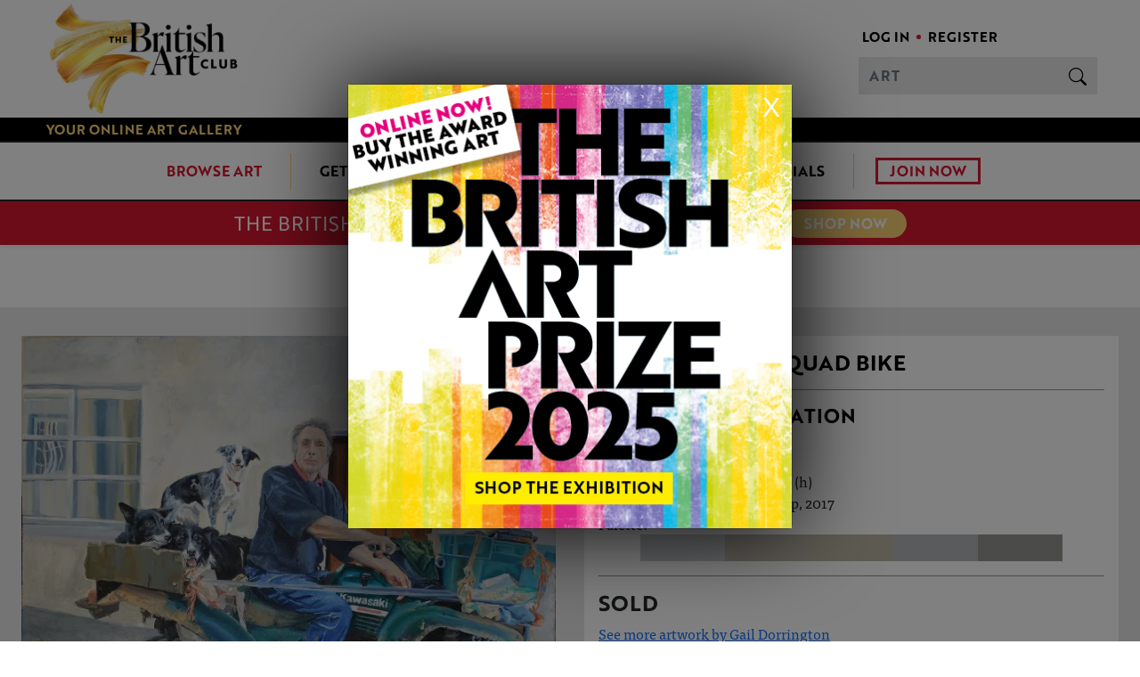

--- FILE ---
content_type: text/html; charset=UTF-8
request_url: https://www.britishartclub.co.uk/profile/gaildorrington/artwork/84697
body_size: 15725
content:
<!doctype html>

<html lang="en">
	<head>
		<meta name="google-site-verification" content="83w-7ZPdYX7q_woQHUlD6dXwzUI_GO8CUUDkmheTfv8" />
		<!-- Required meta tags -->
		<meta charset="utf-8">
		<meta name="viewport" content="width=device-width, initial-scale=1">
		<title>Gail Dorrington : Sheep dogs on quad bike | British Art Club</title>
<meta name="description" content="Dartmouth Portraits: A familiar site in the South Devon village of Stoke fleming is this farmer with his dogs on the back of his quad bike.">
<link rel="canonical" href="https://www.britishartclub.co.uk/profile/gaildorrington/artwork/84697">

<meta property="og:title" content="Gail Dorrington : Sheep dogs on quad bike | British Art Club">
<meta property="og:description" content="Dartmouth Portraits: A familiar site in the South Devon village of Stoke fleming is this farmer with his dogs on the back of his quad bike.">
<meta property="og:url" content="https://www.britishartclub.co.uk/profile/gaildorrington/artwork/84697">
<meta property="og:image" content="https://df303e48txo8b.cloudfront.net/portfolios/12695/84697/84697.jpg">

<meta name="twitter:title" content="Gail Dorrington : Sheep dogs on quad bike | British Art Club">
<meta name="twitter:description" content="Dartmouth Portraits: A familiar site in the South Devon village of Stoke fleming is this farmer with his dogs on the back of his quad bike.">
<meta name="twitter:image" content="https://df303e48txo8b.cloudfront.net/portfolios/12695/84697/84697.jpg">		<!-- importing favicon -->
		<link rel="icon" href="/favicon.png" sizes="32x32">
		<link rel="icon" href="/favicon.png" sizes="192x192">
		<link rel="apple-touch-icon" href="/favicon.png">
		<script src="https://static.telegraph.co.uk/telegraph-advertising/tmg-cmp.min.js" defer=""></script>
		<!-- Google Tag Manager -->
		<script>(function(w,d,s,l,i){w[l]=w[l]||[];w[l].push({'gtm.start':
															  new Date().getTime(),event:'gtm.js'});var f=d.getElementsByTagName(s)[0],
				j=d.createElement(s),dl=l!='dataLayer'?'&l='+l:'';j.async=true;j.src=
					'https://www.googletagmanager.com/gtm.js?id='+i+dl;f.parentNode.insertBefore(j,f);
									})(window,document,'script','dataLayer','GTM-5SPDNP7');
		</script>
		<!-- End Google Tag Manager -->
		<!-- Facebook Pixel -->
		<script>
			! function(f, b, e, v, n, t, s) {
				if (f.fbq) return;
				n = f.fbq = function() {
					n.callMethod ?
						n.callMethod.apply(n, arguments) : n.queue.push(arguments)
				};
				if (!f._fbq) f._fbq = n;
				n.push = n;
				n.loaded = !0;
				n.version = '2.0';
				n.queue = [];
				t = b.createElement(e);
				t.async = !0;
				t.src = v;
				s = b.getElementsByTagName(e)[0];
				s.parentNode.insertBefore(t, s)
			}(window, document, 'script',
			  'https://connect.facebook.net/en_US/fbevents.js');
			fbq('init', '157638571845782');
			fbq('track', 'PageView');
		</script>
		<noscript><img height="1" width="1" style="display:none" src="https://www.facebook.com/tr?id=157638571845782&ev=PageView&noscript=1" /></noscript>
		<!-- End Facebook Pixel -->
		<!-- importing fonts -->
		<link rel="preload" href="https://use.typekit.net/lub0cxa.css" as="style" onload="this.onload=null;this.rel='stylesheet'">
		<noscript><link rel="stylesheet" href="https://use.typekit.net/lub0cxa.css"></noscript>
		<!-- Bootstrap CSS -->
		<link rel="preload" href="https://cdn.jsdelivr.net/npm/bootstrap@5.1.3/dist/css/bootstrap.min.css" as="style" onload="this.onload=null;this.rel='stylesheet'">
		<noscript><link rel="stylesheet" href="https://cdn.jsdelivr.net/npm/bootstrap@5.1.3/dist/css/bootstrap.min.css"></noscript>
		<!-- Bootstrap icons -->
		<link rel="preload" href="https://www.britishartclub.co.uk/wp-content/themes/britishartclub/assets/css/bootstrap-icons2.min.css" as="style" onload="this.onload=null;this.rel='stylesheet'">
		<noscript><link rel="stylesheet" href="https://www.britishartclub.co.uk/wp-content/themes/britishartclub/assets/css/bootstrap-icons2.min.css"></noscript>
		<!-- Bootstrap JS -->
		<script src="https://cdn.jsdelivr.net/npm/bootstrap@5.1.3/dist/js/bootstrap.bundle.min.js" integrity="sha384-ka7Sk0Gln4gmtz2MlQnikT1wXgYsOg+OMhuP+IlRH9sENBO0LRn5q+8nbTov4+1p" crossorigin="anonymous"></script>
		<!-- jQuery -->
		<script src="https://ajax.googleapis.com/ajax/libs/jquery/3.5.1/jquery.min.js"></script>
	
<script>(window.BOOMR_mq=window.BOOMR_mq||[]).push(["addVar",{"rua.upush":"false","rua.cpush":"false","rua.upre":"false","rua.cpre":"false","rua.uprl":"false","rua.cprl":"false","rua.cprf":"false","rua.trans":"","rua.cook":"false","rua.ims":"false","rua.ufprl":"false","rua.cfprl":"false","rua.isuxp":"false","rua.texp":"norulematch","rua.ceh":"false","rua.ueh":"false","rua.ieh.st":"0"}]);</script>
                              <script>!function(e){var n="https://s.go-mpulse.net/boomerang/";if("False"=="True")e.BOOMR_config=e.BOOMR_config||{},e.BOOMR_config.PageParams=e.BOOMR_config.PageParams||{},e.BOOMR_config.PageParams.pci=!0,n="https://s2.go-mpulse.net/boomerang/";if(window.BOOMR_API_key="SPF4D-VNJZY-MRZB3-GKFAB-U6X9Y",function(){function e(){if(!o){var e=document.createElement("script");e.id="boomr-scr-as",e.src=window.BOOMR.url,e.async=!0,i.parentNode.appendChild(e),o=!0}}function t(e){o=!0;var n,t,a,r,d=document,O=window;if(window.BOOMR.snippetMethod=e?"if":"i",t=function(e,n){var t=d.createElement("script");t.id=n||"boomr-if-as",t.src=window.BOOMR.url,BOOMR_lstart=(new Date).getTime(),e=e||d.body,e.appendChild(t)},!window.addEventListener&&window.attachEvent&&navigator.userAgent.match(/MSIE [67]\./))return window.BOOMR.snippetMethod="s",void t(i.parentNode,"boomr-async");a=document.createElement("IFRAME"),a.src="about:blank",a.title="",a.role="presentation",a.loading="eager",r=(a.frameElement||a).style,r.width=0,r.height=0,r.border=0,r.display="none",i.parentNode.appendChild(a);try{O=a.contentWindow,d=O.document.open()}catch(_){n=document.domain,a.src="javascript:var d=document.open();d.domain='"+n+"';void(0);",O=a.contentWindow,d=O.document.open()}if(n)d._boomrl=function(){this.domain=n,t()},d.write("<bo"+"dy onload='document._boomrl();'>");else if(O._boomrl=function(){t()},O.addEventListener)O.addEventListener("load",O._boomrl,!1);else if(O.attachEvent)O.attachEvent("onload",O._boomrl);d.close()}function a(e){window.BOOMR_onload=e&&e.timeStamp||(new Date).getTime()}if(!window.BOOMR||!window.BOOMR.version&&!window.BOOMR.snippetExecuted){window.BOOMR=window.BOOMR||{},window.BOOMR.snippetStart=(new Date).getTime(),window.BOOMR.snippetExecuted=!0,window.BOOMR.snippetVersion=12,window.BOOMR.url=n+"SPF4D-VNJZY-MRZB3-GKFAB-U6X9Y";var i=document.currentScript||document.getElementsByTagName("script")[0],o=!1,r=document.createElement("link");if(r.relList&&"function"==typeof r.relList.supports&&r.relList.supports("preload")&&"as"in r)window.BOOMR.snippetMethod="p",r.href=window.BOOMR.url,r.rel="preload",r.as="script",r.addEventListener("load",e),r.addEventListener("error",function(){t(!0)}),setTimeout(function(){if(!o)t(!0)},3e3),BOOMR_lstart=(new Date).getTime(),i.parentNode.appendChild(r);else t(!1);if(window.addEventListener)window.addEventListener("load",a,!1);else if(window.attachEvent)window.attachEvent("onload",a)}}(),"".length>0)if(e&&"performance"in e&&e.performance&&"function"==typeof e.performance.setResourceTimingBufferSize)e.performance.setResourceTimingBufferSize();!function(){if(BOOMR=e.BOOMR||{},BOOMR.plugins=BOOMR.plugins||{},!BOOMR.plugins.AK){var n=""=="true"?1:0,t="",a="aoi3apnydf3re2jrjtaq-f-3ca9a0fff-clientnsv4-s.akamaihd.net",i="false"=="true"?2:1,o={"ak.v":"39","ak.cp":"1468321","ak.ai":parseInt("915994",10),"ak.ol":"0","ak.cr":8,"ak.ipv":4,"ak.proto":"h2","ak.rid":"191f8c2f","ak.r":42864,"ak.a2":n,"ak.m":"","ak.n":"ff","ak.bpcip":"3.145.176.0","ak.cport":59398,"ak.gh":"184.25.118.35","ak.quicv":"","ak.tlsv":"tls1.3","ak.0rtt":"","ak.0rtt.ed":"","ak.csrc":"-","ak.acc":"","ak.t":"1764838593","ak.ak":"hOBiQwZUYzCg5VSAfCLimQ==ba1TiXeT+LPnuI1jtnqJAZBaw3QgTaYkVD/hQ3eZoB/Y+KIiWtBSdtRs6cY+Qd/znWdlGd9pUwjW2ctaOLEw05zKIVbZ5rKc0DlT4cyj8f0+VIyU6GaXbHDzbWOfJHbqLDCtyiV0R0etuvBPn1rKlcULUv1ra/4Sn7XIF/zDirGI1o7ZGqQfYzmFw22gZNBb7UGf+tWxABWjfxwbWlpQ4h48hvbtIpJQIB+XmaZ0PUGYvez46SDS26FmvitB+3Ws/0Yi/PWh8meyCraBAPHy2DMRPMZToPZmD0WY7GR8TSnQ4W86MBxg1/xctdwTYKvONlbONu9owituTAuZtb7RuvgyzIWV15kZ+q+8EGHLzQGP7YatF4iPT1OVVnjdWpe+XGA1cAwIlNuE8mbVLFQU4mbA+RYOH9Z6/G4EQZPm3wI=","ak.pv":"199","ak.dpoabenc":"","ak.tf":i};if(""!==t)o["ak.ruds"]=t;var r={i:!1,av:function(n){var t="http.initiator";if(n&&(!n[t]||"spa_hard"===n[t]))o["ak.feo"]=void 0!==e.aFeoApplied?1:0,BOOMR.addVar(o)},rv:function(){var e=["ak.bpcip","ak.cport","ak.cr","ak.csrc","ak.gh","ak.ipv","ak.m","ak.n","ak.ol","ak.proto","ak.quicv","ak.tlsv","ak.0rtt","ak.0rtt.ed","ak.r","ak.acc","ak.t","ak.tf"];BOOMR.removeVar(e)}};BOOMR.plugins.AK={akVars:o,akDNSPreFetchDomain:a,init:function(){if(!r.i){var e=BOOMR.subscribe;e("before_beacon",r.av,null,null),e("onbeacon",r.rv,null,null),r.i=!0}return this},is_complete:function(){return!0}}}}()}(window);</script></head>
	<link rel="preload" href="https://www.britishartclub.co.uk/wp-content/themes/britishartclub/assets/css/style.min.css" as="style" onload="this.onload=null;this.rel='stylesheet'">
<noscript><link rel="stylesheet" href="https://www.britishartclub.co.uk/wp-content/themes/britishartclub/assets/css/style.min.css"></noscript>
<style>    
        .header-dropdown-profile-picture>a>span{
        width: 50px;
        height: 50px;
        display: inline-block;
        background-image: url('/wp-content/themes/britishartclub/assets/img/default_user_avatar.png?v=1');
        background-repeat: no-repeat;
        background-position: center;
        background-size: contain;
        border-radius: 1px;
        border:1px solid #e0e0e0;
        overflow:hidden;
    }
            .hide-if-buyer{
            display:none !important;
        }
    </style>	<nav id="navbar-top" class="navbar-expand-lg navbar-light bg-white sticky-top shadow-sm">
		<div class="navbar px-lg-4 mx-auto py-0" id="scrollcollapse" style="max-width:1400px;z-index:10000">
			<button class="btn btn-link position-absolute d-lg-none ps-3" type="" data-bs-toggle="offcanvas" data-bs-target="#offcanvasNavbar" aria-controls="offcanvasNavbar" id="td-top-mobile-toggle" aria-label="Open Nav Menu">
				<span class="navbar-toggler-icon"></span>
			</button>
			<div class="offcanvas offcanvas-start d-lg-none border-0" tabindex="-1" id="offcanvasNavbar" aria-labelledby="offcanvasNavbarLabel" style="visibility: hidden;height:100vh" aria-modal="true" role="dialog">
				<div class="offcanvas-header border-bottom">
					<div class="nav-social-outer mt-2">
						<a target="_blank" class="btn bi bi-facebook opacity-100 p-0 me-2" href="https://www.facebook.com/ArtistsAndIllustrators"></a>
						<a target="_blank" class="btn bi bi-twitter opacity-100 p-0 me-2" href="https://twitter.com/AandImagazine"></a>
						<a target="_blank" class="btn bi bi-instagram opacity-100 p-0 me-2" href="https://www.instagram.com/aandimagazine"></a>
						<a target="_blank" class="btn bi bi-pinterest opacity-100 p-0" href="https://www.pinterest.com/aandimagazine"></a>
					</div>
					<button style="background:none !important;" type="button" class="btn-close border-0 fs-1" data-bs-dismiss="offcanvas" aria-label="Close">X</button>
				</div>
				<div class="offcanvas-body" style="padding-bottom:130px">
					<div class="menu-header-nav-container"><ul id="menu-header-nav" class="navbar-nav mr-auto d-block" itemscope itemtype="http://www.schema.org/SiteNavigationElement"><li  id="menu-item-84" class="nav-browse-art dropdown-columns menu-item menu-item-type-custom menu-item-object-custom menu-item-84 nav-item text-black text-uppercase fw-bold font-third wrap menu-bold"><a itemprop="url" href="/art-for-sale" class="nav-link"><span itemprop="name">Browse Art</span></a></li>
<li  id="menu-item-5" class="collapse-nav text-black menu-item menu-item-type-custom menu-item-object-custom menu-item-5 nav-item text-black text-uppercase fw-bold font-third wrap menu-bold"><a itemprop="url" href="/#get-started" class="nav-link"><span itemprop="name">Get Started</span></a></li>
<li  id="menu-item-6" class="collapse-nav text-black menu-item menu-item-type-custom menu-item-object-custom menu-item-6 nav-item text-black text-uppercase fw-bold font-third wrap menu-bold"><a itemprop="url" href="/#membership-packages" class="nav-link"><span itemprop="name">Membership Packages</span></a></li>
<li  id="menu-item-7" class="collapse-nav text-black menu-item menu-item-type-custom menu-item-object-custom menu-item-7 nav-item text-black text-uppercase fw-bold font-third wrap menu-bold"><a itemprop="url" href="/#testimonials" class="nav-link"><span itemprop="name">Testimonials</span></a></li>
<li  id="menu-item-9" class="nav-join-now menu-item menu-item-type-custom menu-item-object-custom menu-item-9 nav-item text-black text-uppercase fw-bold font-third wrap menu-bold"><a itemprop="url" href="/register" class="nav-link"><span itemprop="name">Join Now</span></a></li>
</ul></div>				</div>
			</div>




			<div class="d-flex justify-content-start mx-auto mx-lg-4">
				<a class="d-flex justify-content-start" href="https://www.britishartclub.co.uk/">
					<img class="td-retina-data d-none d-lg-block" data-retina="/wp-content/themes/britishartclub/assets/img/BAC-logo.png" src="/wp-content/themes/britishartclub/assets/img/BAC-logo.png" alt="British Art Club" style="height: 132px !important" height="132" width="227">
					<img class="td-retina-data d-lg-none" data-retina="/wp-content/themes/britishartclub/assets/img/BAC-logo.png" src="/wp-content/themes/britishartclub/assets/img/BAC-logo.png" alt="British Art Club" style="height: 90px !important" height="90" width="155">
				</a>
			</div>

			<!-- desktop -->
			<div class="d-flex d-lg-flex flex-column mx-lg-4 position-absolute-mobile pe-2 pe-lg-0">
				<!-- desktop log in -->
									<div class="d-flex flex-column flex-md-row align-items-center mb-2">
						<a id="desktop-log-in" class="text-decoration-none text-uppercase text-black fw-bold font-third p-1" style="font-size:15px" href="/log-in">log in</a>
						<div class="bg-primary mx-1" style="width:5px;height:5px;border-radius:50px"></div>
						<a id="desktop-register" class="text-decoration-none text-uppercase text-black fw-bold font-third p-1" style="font-size:15px" href="/register">register</a>
											</div>
					<!-- desktop search -->
					<div class="bg-third rounded-0 p-0 d-none d-lg-flex" id="nav-search">
						<form class="d-flex bg-third rounded-0" action="/art-for-sale">
							<input id="search-input-desktop" class="form-control bg-third rounded-0 py-0 font-third fw-bold border-0" style="letter-spacing:1px" type="search" placeholder="ART" name="search">
							<button class="btn btn-link text-black border-0" type="submit" aria-label="Search"><i class="bi bi-search fs-5"></i></button>
						</form>
					</div>
				</div>

			</div>
			<div class="bg-black">
				<div class="py-1 chat-hide px-lg-4 d-flex justify-content-center justify-content-lg-start mx-auto" style="max-width:1400px;">
					<h3 class="text-uppercase text-center fw-bold mb-0 p-0 mx-lg-4" style="color:#fbd174;width:227px;font-size:15px">Your online art gallery</h3>
				</div>
			</div>
			<div id="scroll-shadow" class="border-top border-dark border-2 py-2 d-none d-lg-flex justify-content-center chat-hide" style="z-index: 1000;position: relative;">
				<div id="bs-example-navbar-collapse-1" class="collapse navbar-collapse d-flex justify-content-center py-1 dropdown-menu-child-no-padding"><ul id="menu-header-nav-1" class="navbar-nav mx-auto d-flex justify-content-center max-width-1400 px-lg-4 multi-color-dividers" itemscope itemtype="http://www.schema.org/SiteNavigationElement"><li  class="nav-browse-art dropdown-columns menu-item menu-item-type-custom menu-item-object-custom menu-item-84 nav-item fs-6 px-3 px-xl-4 mx-xxl-1 fw-bold text-black text-uppercase font-third nowrap menu-bold"><a itemprop="url" href="/art-for-sale" class="nav-link"><span itemprop="name">Browse Art</span></a></li>
<li  class="collapse-nav text-black menu-item menu-item-type-custom menu-item-object-custom menu-item-5 nav-item fs-6 px-3 px-xl-4 mx-xxl-1 fw-bold text-black text-uppercase font-third nowrap menu-bold"><a itemprop="url" href="/#get-started" class="nav-link"><span itemprop="name">Get Started</span></a></li>
<li  class="collapse-nav text-black menu-item menu-item-type-custom menu-item-object-custom menu-item-6 nav-item fs-6 px-3 px-xl-4 mx-xxl-1 fw-bold text-black text-uppercase font-third nowrap menu-bold"><a itemprop="url" href="/#membership-packages" class="nav-link"><span itemprop="name">Membership Packages</span></a></li>
<li  class="collapse-nav text-black menu-item menu-item-type-custom menu-item-object-custom menu-item-7 nav-item fs-6 px-3 px-xl-4 mx-xxl-1 fw-bold text-black text-uppercase font-third nowrap menu-bold"><a itemprop="url" href="/#testimonials" class="nav-link"><span itemprop="name">Testimonials</span></a></li>
<li  class="nav-join-now menu-item menu-item-type-custom menu-item-object-custom menu-item-9 nav-item fs-6 px-3 px-xl-4 mx-xxl-1 fw-bold text-black text-uppercase font-third nowrap menu-bold"><a itemprop="url" href="/register" class="nav-link"><span itemprop="name">Join Now</span></a></li>
</ul></div>
			</div>
							<a id="bap-sticky-nav" class="text-decoration-none" href="https://www.thebritishartprize.com/2025-exhibition" target="_blank" style="opacity:1!important">
					<div class="border-top border-dark border-2 d-flex justify-content-center align-items-center flex-wrap px-1 py-2 text-center sticky-top bap-countdown overflow-hidden gap-2" style="background:#d91831;z-index:1">
						<p class="font-third mb-0 text-uppercase text-white" style="font-size:22px">THE BRITISH ART PRIZE | BUY THE AWARD WINNING ART</p>
						<p class="fw-bold m-0 fs-6 font-third" style="border:3px solid #fbd174;line-height:1;background: #fbd174 !important;color: #fff !important;border-radius: 100px !important;z-index: 2;padding:5px 19px;font-size:16px">
							SHOP NOW
						</p>
						<!--<div style="min-height:32px;width:186px;max-width:100%;position:relative" class="d-flex align-items-center justify-content-center justify-content-sm-start">
							<p id="bap-countdown" class="font-third mb-0 text-uppercase text-white w-100 text-center text-md-start wad-sn-price" style="white-space:nowrap;font-size:22px"></p>
							<p class="fw-bold m-0 fs-6 font-third wad-sn-issue-price" style="border:3px solid #fbd174;line-height:1;background: #fbd174 !important;color: #fff !important;border-radius: 100px !important;z-index: 2;padding:5px 19px;font-size:16px">
								ENTER NOW
							</p>
							<! --<p class="font-third mb-0 text-uppercase text-white w-100 text-center wad-sn-issue-price" style="white-space:nowrap;font-size:22px;letter-spacing:1px"></p>-- >
						</div>-->
						
					</div>
				</a>
						</nav>
					<div class="modal fade" tabindex="-1" id="myBAPModal" style="display:none;">
				<div class="modal-dialog" style="max-width:650px">
					<div class="wad-modal modal-content mx-auto">
						<button onclick="closeMKTModal()" type="button" id="modal-dismiss" style="background:none;z-index:1100!important;font-size:30px!important" data-bs-dismiss="modal" aria-label="Close">X</button>
						<a class="popup-img" id="stack-popup" target="_blank" style="opacity:1!important" href="https://www.thebritishartprize.com/2025-exhibition">
							<img class="w-100" style="opacity:1!important" src="https://www.chelseamagazines.com/wp-content/uploads/2025/11/bap-exhibition-popup.png">
						</a>
						<a class="exit-intent-img" id="stack-exit-intent" target="_blank" style="opacity:1!important" href="https://www.thebritishartprize.com/2025-exhibition">
							<img class="w-100" style="opacity:1!important" src="https://www.chelseamagazines.com/wp-content/uploads/2025/11/bap-exhibition-popup.png">
						</a>
					</div>
				</div>
			</div>
		<style>
			.wad-modal #modal-dismiss{
				position: absolute !important;
				color: #fff !important;
				font-size: 17px !important;
				right: 10px !important;
				top: 8px !important;
				padding: 3px !important;
				border: none !important;
				font-family: 'Open Sans',sans-serif !important;
				line-height:1 !important;
				z-index:3 !important;
			}
			.wad-modal .exit-intent-img{
				display:none;
			}
			.wad-modal.exit-intent-open .exit-intent-img{
				display:block;
			}
			.wad-modal.exit-intent-open .popup-img{
				display:none;
			}
			.wad-modal{
				max-width:500px !important;
				box-shadow: 0px 0px 100px black;
			}
			.wad-modal.exit-intent-open{
				max-width:650px !important;
			}
			.wad-sn-issue-price{
				position: absolute;
				animation: moveUp2 8s infinite;
				animation-direction: linear;
				/*margin-top:1px;*/
			}
			.wad-sn-price {
				position: absolute;
				animation: moveUp 8s infinite;
				animation-direction: linear;
				/*margin-top:1px;*/
			}
			.wad-sn-scroll{
				width:315px;
				height:32.5px;
				font-size: 22px !important;
			}
			@keyframes moveUp {
				0%   {transform:translateY(0px);opacity:1}
				30%  {transform:translateY(0px);opacity:1}
				40%  {transform:translateY(50px);opacity:0}
				85%  {transform:translateY(50px);opacity:0}
				90% {transform:translateY(0px);opacity:1}
				100% {transform:translateY(0px);opacity:1}
			}
			@keyframes moveUp2 {
				0%   {transform:translateY(50px);opacity:0}
				35%  {transform:translateY(50px);opacity:0}
				40%  {transform:translateY(0px);opacity:1}
				80%  {transform:translateY(0px);opacity:1}
				90% {transform:translateY(50px);opacity:0}
				100% {transform:translateY(50px);opacity:0}
			}
			@media(max-width:900px){
				.wad-sn-scroll{
					display:flex;
					justify-content: center;
					align-items: center;
					margin-top:2px;
					width:100%
				}
				.wad-sticky-nav #stack-nav-sticky-copy{
					display:block !important;
				}
			}
		</style>
		<script>
			if(localStorage.getItem('reset-modal')){
				var now = new Date();
				if(now > Date.parse(localStorage.getItem('reset-modal'))){
					localStorage.setItem('stack-modal', '');
				}
			}
			var myBAPModal = new bootstrap.Modal(document.getElementById('myBAPModal'), {
				keyboard: false,
				backdrop: true
			});
			var myBAPModalEl = document.getElementById('myBAPModal')
			myBAPModalEl.addEventListener('hide.bs.modal', function(event) {
				localStorage.setItem('stack-modal', 'shown');
				var expire = new Date();
				expire.setHours(expire.getHours() + 1);
				localStorage.setItem('reset-modal', expire);
			});
			function show_mkt_modal(){
				if(localStorage.getItem('stack-modal') != 'shown') {
				myBAPModal.show();
			  }
			}
			function exit_intent() {
			  var show_ei = false;
			  if((sessionStorage.getItem('stack-modal') == 'shown' || localStorage.getItem('stack-modal') == 'shown') && enable_ei){
				show_ei = true;
			  }
			  document.addEventListener("mousemove", function(e) {
			  var scroll = window.pageYOffset || document.documentElement.scrollTop;
			  if((e.pageY - scroll) < 10 && sessionStorage.getItem('stack-exit-intent') != 'shown' && (sessionStorage.getItem('stack-modal') == 'shown' || localStorage.getItem('stack-modal') == 'shown') && show_ei) {
				  myBAPModal.show();
				$('.wad-modal').addClass('exit-intent-open');
				$('.ss24-modal').addClass('exit-intent-open');
				sessionStorage.setItem('stack-exit-intent', 'shown');
			  }
			  });
			}
			enable_ei = false;
			setTimeout(function() { exit_intent(); }, 2000);
			setTimeout(show_mkt_modal,3000);
		</script>
				<body>
						<script>
				//enable hover menu for nav if not mobile device
				if(window.matchMedia("(min-width: 992px)").matches){
					$( ".dropdown-menu" ).css('margin-top',0);
					$( ".dropdown" )
						.mouseover(function() {
						$( this ).addClass('show').attr('aria-expanded',"true");
						$( this ).find('.dropdown-menu').addClass('show');
					})
						.mouseout(function() {
						$( this ).removeClass('show').attr('aria-expanded',"false");
						$( this ).find('.dropdown-menu').removeClass('show');
					});
				}else{
					$( ".dropdown-toggle" ).attr("data-toggle", "dropdown");
					$( ".dropdown-toggle" ).attr("data-bs-toggle", "dropdown");
					$( ".dropdown-toggle" ).attr("href", "#");
				}

				//return to top of page
				function backToTop() {
					document.body.scrollTop = 0;
					document.documentElement.scrollTop = 0;
				}

				//stop dropdowns going off screen
				$("#menu-main-1 li").on('mouseenter mouseleave', function (e) {
					if ($('ul', this).length) {
						var elm = $('ul:first', this);
						var off = elm.offset();
						var l = off.left;
						var w = elm.width();
						var docH = $("#bs-example-navbar-collapse-1").height();
						var docW = $("#bs-example-navbar-collapse-1").width();

						var isEntirelyVisible = (l + w <= docW);

						if (!isEntirelyVisible) {
							$(this).addClass('edge');
						} else {
							$(this).removeClass('edge');
						}
					}
				});

				$('#search-toggle-desktop').click(function(){
					if($('#search-toggle-desktop').hasClass('collapsed')){
						$('#search-toggle-desktop .bi-chevron-down').removeClass('bi-chevron-up')
					}
					else{
						$('#search-toggle-desktop .bi-chevron-down').addClass('bi-chevron-up')
						$('#search-input-desktop').focus();
					}
				});
				window.onscroll = function() {scrollFunction()};
				function scrollFunction() {
					if(window.matchMedia("(min-width: 992px)").matches){
						var y = Math.max(Math.min(document.documentElement.scrollTop-80,132),0);
						$('#navbar-top').css("transform","translateY(-"+y+"px)");
						/*
					$("#scrollcollapse").addClass("height-0 overflow-hidden");
					$("#top-btn").addClass("d-sm-block");
					$("#scroll-shadow").addClass("shadow-sm");
				} else if (document.documentElement.scrollTop < 80 ){
					$("#scrollcollapse").removeClass("height-0");
					setTimeout(function(){
						$("#scrollcollapse").removeClass("overflow-hidden");
					},500)
					$("#top-btn").removeClass("d-sm-block");
					$("#scroll-shadow").removeClass("shadow-sm");*/
					}
				}
				$('.offcanvas-body #menu-item-dropdown-13').attr('id','menu-item-dropdown-13-mob')
				$('.offcanvas-body #menu-item-13 [aria-labelledby="menu-item-dropdown-13"]').attr('aria-labelledby','menu-item-dropdown-13-mob');

								var bapend = new Date("January 5, 2026 16:59:59");
				var bapend_utc = new Date(bapend.getUTCFullYear(), bapend.getUTCMonth(), bapend.getUTCDate(),  bapend.getUTCHours(), bapend.getUTCMinutes(), bapend.getUTCSeconds()); 
				var timeleft_arr = {
					day:"",
					hour:"",
					minute:"",
					second:"",
				};
				(function bf_countdown() {
				var now = new Date();
				var now_utc = new Date(now.getUTCFullYear(), now.getUTCMonth(), now.getUTCDate(),  now.getUTCHours(), now.getUTCMinutes(), now.getUTCSeconds()); 
				var bftimeleft = bapend_utc - now_utc;
				var bap_countdown_string = "";
				if(bftimeleft > 0){
					timeleft_arr["day"] = Math.floor(bftimeleft / (1000 * 60 * 60 * 24));
					timeleft_arr["hour"] = Math.floor((bftimeleft % (1000 * 60 * 60 * 24)) / (1000 * 60 * 60));
					timeleft_arr["minute"] = Math.floor((bftimeleft % (1000 * 60 * 60)) / (1000 * 60));
					timeleft_arr["second"] = Math.floor((bftimeleft % (1000 * 60)) / 1000).toLocaleString('en-US', {minimumIntegerDigits: 2, useGrouping:false});
					if(timeleft_arr["day"] == 0){
						if(timeleft_arr["hour"] > 0){
							bap_countdown_string = timeleft_arr["hour"]+"H ";
						}
						bap_countdown_string += timeleft_arr["minute"]+"M "+timeleft_arr["second"]+"S";
					}else{
						bap_countdown_string += timeleft_arr["day"]+"D "+timeleft_arr["hour"]+"H "+timeleft_arr["minute"]+"M ";
					}
					document.getElementById('bap-countdown').textContent = bap_countdown_string;
				}else{
					document.getElementById('bap-sticky-nav').classList.add('d-none');
				}setTimeout(bf_countdown,1000)
				})();
							</script><div class="container-xxl container-fluid py-3">
    <h2 class="text-center font-third text-uppercase fw-bold text-black mb-0 fs-2" style="letter-spacing:1px">Gail Dorrington</h2>
</div>
<div class="bg-third">
    <div class="container-xxl container-fluid py-3">
        <div class="row g-2">
            <div class="col-md-6 p-3 position-relative">
                <div class="portfolio-image-outer position-relative">
                    <img id="portfolio-image" class="w-100" src="https://df303e48txo8b.cloudfront.net/portfolios/12695/84697/84697.jpg?format=webp" alt="Sheep dogs on quad bike">
                    <div class="position-absolute w-100 text-center" style="left:0;bottom:-20px">
                        <p class="d-inline-block mb-0 font-third text-center text-uppercase fw-bold fs-6 bg-white text-black py-2 px-3">Hover to zoom</p>
                    </div>
                </div>
                
            </div>
            <div class="col-md-6 p-3">
                <div class="bg-white position-relative h-100">
                    <div id="hide-on-zoom" class="overflow-hidden" style="transition: all 0.4s linear">
                        <div class="p-3">
                                                        <h3 class="font-third text-uppercase fw-bold text-black mb-0">Sheep dogs on quad bike</h3>
                                                        <hr>
                            <h4 class="font-third text-uppercase fw-bold text-black mb-0">Artwork Information</h4>
                                                                                        <p class="mb-0">Medium: Acrylic</p>
                                                                                        <p class="mb-0">Genre: Figurative</p>
                                                                                        <p class="mb-0">Artwork Size: 60cm (w) x 50cm (h)</p>
                                                                                        <p class="mb-0">Uploaded on: Thursday 21st Sep, 2017</p>
                                                                                        <p class="mb-0">Palette:</p>
                                <div class="row g-0 justify-content-center">
                                                                            <div class="col-2 mt-0">
                                                <div class="w-100" title="#C8CCCF" style="height:30px!important;background-color:#C8CCCF"></div>
                                            </div>
                                                                            <div class="col-2 mt-0">
                                                <div class="w-100" title="#BCB6AA" style="height:30px!important;background-color:#BCB6AA"></div>
                                            </div>
                                                                            <div class="col-2 mt-0">
                                                <div class="w-100" title="#BBB6A3" style="height:30px!important;background-color:#BBB6A3"></div>
                                            </div>
                                                                            <div class="col-2 mt-0">
                                                <div class="w-100" title="#B1B4B9" style="height:30px!important;background-color:#B1B4B9"></div>
                                            </div>
                                                                            <div class="col-2 mt-0">
                                                <div class="w-100" title="#959691" style="height:30px!important;background-color:#959691"></div>
                                            </div>
                                                                    </div>
                                                        <hr>
                                                            <h3 class="font-third fw-bold">SOLD</h3>
                                <a href="/profile/gaildorrington">See more artwork by Gail Dorrington</a>
                                                        <hr>
                            <div class="row g-0 justify-content-center">
                                <div class="col-6 favourite-outer d-flex justify-content-center">
                                    <i class="d-flex align-items-center favourite bi bi-heart text-primary fs-4" style="cursor:pointer"></i>
                                    <p id="favourite-counter" class="mb-0 ms-2 fs-4 d-flex align-items-center" style="line-height:1">0</p>
                                </div>
                                                                    <div class="col-6 text-center">
                                        <button class="btn custom-btn-primary rounded-0 text-uppercase fw-bold font-third fs-6 mt-2 mt-md-0 mx-auto mx-md-0 py-2 px-3" id="open-message-modal">Contact the Artist</button>
                                    </div>
                                                            </div>
                            <hr>
                            <div class="py-2 text-center">
                                

<style>
#social-media-share .bi-pinterest {
    background: #cb2027;
}
#social-media-share .bi-facebook {
  background: #3B5998;
}
#social-media-share .bi-twitter {
  background: #55ACEE;
}
#social-media-share a, #social-media-share button{
    color: #FFF !important;
}
#social-media-share a:hover, #social-media-share button:hover{
    color: #FFF !important;
    opacity:0.8;
}
</style>
<div id="social-media-share" class="mt">
    <a target="_blank" data-social="Facebook" data-position="portfolio-side" class="mb-3 me-1 p-2 btn share-button bi bi-facebook social-share-button" href="https://www.facebook.com/sharer/sharer.php?u=https://www.britishartclub.co.uk/profile/gaildorrington/artwork/84697" title="Share on Facebook"><span class="border-start border-light ms-2 ps-2">Share</span><!--<span class="d-none d-md-inline"> on Facebook</span>--></a>
    <a target="_blank" data-social="Twitter" data-position="portfolio-side" class="mb-3 me-1 p-2 btn share-button bi bi-twitter social-share-button" href="https://twitter.com/intent/tweet?url=https://www.britishartclub.co.uk/profile/gaildorrington/artwork/84697&text=&via=" title="Tweet on twitter"><span class="border-start border-light ms-2 ps-2">Tweet</span><!--<span class="d-none d-md-inline"> on Twitter</span>--></a>
    <a target="_blank" data-social="Pinterest" data-position="portfolio-side" class="mb-3 me-1 p-2 btn share-button bi bi-pinterest social-share-button" href="https://pinterest.com/pin/create/button/?url=https://www.britishartclub.co.uk/profile/gaildorrington/artwork/84697&media=https://df303e48txo8b.cloudfront.net/portfolios/12695/84697/84697.jpg?format=webp&description=" title="Share on Pinterest"><span class="border-start border-light ms-2 ps-2">Share</span><!--<span class="d-none d-md-inline"> on Pinterest</span>--></a>
</div>
                            </div>
                            <div class="text-center">
                                <a href="/profile/gaildorrington" class="btn custom-btn-primary rounded-0 text-uppercase fw-bold font-third fs-6 mt-2 mt-md-0 mx-auto mx-md-0 py-2 px-3">View Artist Profile</a>
                            </div>
                        </div>
                    </div>
                    <div id="zoomed-image-outer" class="position-absolute w-100 h-100" style="top:0;left:0;display:none">
                        <div class="opacity-50 bg-dark w-100 h-100 position-absolute" style="top:0;left:0"></div>
                        <div id="zoomed-image" class="position-absolute" style="z-index:5;top:0;left:0;"></div>
                    </div>
                                    </div>
            </div>
        </div>
    </div>
</div>
            <div class="container-xxl container-fluid py-3">
            <div class="text-center">
                <h4 class="font-third text-uppercase fw-bold text-black fs-4">About this artwork</h4>
                <p class="mb-0">Dartmouth Portraits: A familiar site in the South Devon village of Stoke fleming is  this farmer with his dogs on the back of his quad bike. </p>
            </div>
            <hr class="my-4">    
        </div>
    <div class="container-xxl container-fluid py-3">
            <h4 class="font-third text-uppercase fw-bold text-black mb-3 fs-4 text-center">More artwork from Gail Dorrington</h4>
        <div class="">
        <div id="moreArtCarousel" class="carousel slide" data-bs-ride="carousel" aria-label="More Art Slideshow">
        <div class="carousel-inner" role="listbox" style="padding:0px 32px">
                            <div class="carousel-item active" data-bs-interval="3000" role="tabpanel">
                    <div class="col-md-3 mx-auto">
                        <a class="text-decoration-none" href="/profile/gaildorrington/artwork/135325">
                  <div class="h-100 artwork-card p-1 p-md-2">
                      <div class="w-100 overflow-hidden border border-light bg-white position-relative" style="aspect-ratio:1;border-radius:3px;">
                          <img class="w-100 h-100" src="https://df303e48txo8b.cloudfront.net/portfolios/12695/1722968273.jpg?format=webp&width=300" style="object-fit:cover;" alt="village children Hwange, Zimbabwe">
                          
                      </div> <p class="text-center font-third text-uppercase fw-bold text-black" style="letter-spacing:1px;margin-bottom:-4px!important">Gail Dorrington</p>
                    <p class="text-center font-secondary text-black mb-0" style="letter-spacing:1px">village children Hwange, Zimbabwe</p>
                    <p class="text-center font-third text-uppercase fw-bold text-black mb-0" style="letter-spacing:1px">£650</p></div>
                </a>                    </div>
                </div>
                            <div class="carousel-item " data-bs-interval="3000" role="tabpanel">
                    <div class="col-md-3 mx-auto">
                        <a class="text-decoration-none" href="/profile/gaildorrington/artwork/115872">
                  <div class="h-100 artwork-card p-1 p-md-2">
                      <div class="w-100 overflow-hidden border border-light bg-white position-relative" style="aspect-ratio:1;border-radius:3px;">
                          <img class="w-100 h-100" src="https://df303e48txo8b.cloudfront.net/portfolios/12695/115872/115872.jpg?format=webp&width=300" style="object-fit:cover;" alt="Taking on an allotment">
                          <div class="sold-roundel">
                      <p class="font-third">Sold</p>
                    </div>
                      </div> <p class="text-center font-third text-uppercase fw-bold text-black" style="letter-spacing:1px;margin-bottom:-4px!important">Gail Dorrington</p>
                    <p class="text-center font-secondary text-black mb-0" style="letter-spacing:1px">Taking on an allotment</p>
                    <p class="text-center font-third text-uppercase fw-bold text-black mb-0" style="letter-spacing:1px"></p></div>
                </a>                    </div>
                </div>
                            <div class="carousel-item " data-bs-interval="3000" role="tabpanel">
                    <div class="col-md-3 mx-auto">
                        <a class="text-decoration-none" href="/profile/gaildorrington/artwork/131827">
                  <div class="h-100 artwork-card p-1 p-md-2">
                      <div class="w-100 overflow-hidden border border-light bg-white position-relative" style="aspect-ratio:1;border-radius:3px;">
                          <img class="w-100 h-100" src="https://df303e48txo8b.cloudfront.net/portfolios/12695/1704029285.jpg?format=webp&width=300" style="object-fit:cover;" alt="Distracted by a bee">
                          
                      </div> <p class="text-center font-third text-uppercase fw-bold text-black" style="letter-spacing:1px;margin-bottom:-4px!important">Gail Dorrington</p>
                    <p class="text-center font-secondary text-black mb-0" style="letter-spacing:1px">Distracted by a bee</p>
                    <p class="text-center font-third text-uppercase fw-bold text-black mb-0" style="letter-spacing:1px">£575</p></div>
                </a>                    </div>
                </div>
                            <div class="carousel-item " data-bs-interval="3000" role="tabpanel">
                    <div class="col-md-3 mx-auto">
                        <a class="text-decoration-none" href="/profile/gaildorrington/artwork/115864">
                  <div class="h-100 artwork-card p-1 p-md-2">
                      <div class="w-100 overflow-hidden border border-light bg-white position-relative" style="aspect-ratio:1;border-radius:3px;">
                          <img class="w-100 h-100" src="https://df303e48txo8b.cloudfront.net/portfolios/12695/115864/115864.jpg?format=webp&width=300" style="object-fit:cover;" alt="Spring Strete Gate">
                          
                      </div> <p class="text-center font-third text-uppercase fw-bold text-black" style="letter-spacing:1px;margin-bottom:-4px!important">Gail Dorrington</p>
                    <p class="text-center font-secondary text-black mb-0" style="letter-spacing:1px">Spring Strete Gate</p>
                    <p class="text-center font-third text-uppercase fw-bold text-black mb-0" style="letter-spacing:1px">£650</p></div>
                </a>                    </div>
                </div>
                            <div class="carousel-item " data-bs-interval="3000" role="tabpanel">
                    <div class="col-md-3 mx-auto">
                        <a class="text-decoration-none" href="/profile/gaildorrington/artwork/115871">
                  <div class="h-100 artwork-card p-1 p-md-2">
                      <div class="w-100 overflow-hidden border border-light bg-white position-relative" style="aspect-ratio:1;border-radius:3px;">
                          <img class="w-100 h-100" src="https://df303e48txo8b.cloudfront.net/portfolios/12695/115871/115871.jpg?format=webp&width=300" style="object-fit:cover;" alt="The barricade">
                          <div class="sold-roundel">
                      <p class="font-third">Sold</p>
                    </div>
                      </div> <p class="text-center font-third text-uppercase fw-bold text-black" style="letter-spacing:1px;margin-bottom:-4px!important">Gail Dorrington</p>
                    <p class="text-center font-secondary text-black mb-0" style="letter-spacing:1px">The barricade</p>
                    <p class="text-center font-third text-uppercase fw-bold text-black mb-0" style="letter-spacing:1px"></p></div>
                </a>                    </div>
                </div>
                            <div class="carousel-item " data-bs-interval="3000" role="tabpanel">
                    <div class="col-md-3 mx-auto">
                        <a class="text-decoration-none" href="/profile/gaildorrington/artwork/131828">
                  <div class="h-100 artwork-card p-1 p-md-2">
                      <div class="w-100 overflow-hidden border border-light bg-white position-relative" style="aspect-ratio:1;border-radius:3px;">
                          <img class="w-100 h-100" src="https://df303e48txo8b.cloudfront.net/portfolios/12695/1704029597.jpg?format=webp&width=300" style="object-fit:cover;" alt="Waiting for the Ferry">
                          
                      </div> <p class="text-center font-third text-uppercase fw-bold text-black" style="letter-spacing:1px;margin-bottom:-4px!important">Gail Dorrington</p>
                    <p class="text-center font-secondary text-black mb-0" style="letter-spacing:1px">Waiting for the Ferry</p>
                    <p class="text-center font-third text-uppercase fw-bold text-black mb-0" style="letter-spacing:1px">£475</p></div>
                </a>                    </div>
                </div>
                            <div class="carousel-item " data-bs-interval="3000" role="tabpanel">
                    <div class="col-md-3 mx-auto">
                        <a class="text-decoration-none" href="/profile/gaildorrington/artwork/131826">
                  <div class="h-100 artwork-card p-1 p-md-2">
                      <div class="w-100 overflow-hidden border border-light bg-white position-relative" style="aspect-ratio:1;border-radius:3px;">
                          <img class="w-100 h-100" src="https://df303e48txo8b.cloudfront.net/portfolios/12695/1704029166.jpg?format=webp&width=300" style="object-fit:cover;" alt="Secrets">
                          
                      </div> <p class="text-center font-third text-uppercase fw-bold text-black" style="letter-spacing:1px;margin-bottom:-4px!important">Gail Dorrington</p>
                    <p class="text-center font-secondary text-black mb-0" style="letter-spacing:1px">Secrets</p>
                    <p class="text-center font-third text-uppercase fw-bold text-black mb-0" style="letter-spacing:1px">£475</p></div>
                </a>                    </div>
                </div>
                            <div class="carousel-item " data-bs-interval="3000" role="tabpanel">
                    <div class="col-md-3 mx-auto">
                        <a class="text-decoration-none" href="/profile/gaildorrington/artwork/84785">
                  <div class="h-100 artwork-card p-1 p-md-2">
                      <div class="w-100 overflow-hidden border border-light bg-white position-relative" style="aspect-ratio:1;border-radius:3px;">
                          <img class="w-100 h-100" src="https://df303e48txo8b.cloudfront.net/portfolios/12695/84785/84785.jpg?format=webp&width=300" style="object-fit:cover;" alt="Seagulls following the plough ">
                          <div class="sold-roundel">
                      <p class="font-third">Sold</p>
                    </div>
                      </div> <p class="text-center font-third text-uppercase fw-bold text-black" style="letter-spacing:1px;margin-bottom:-4px!important">Gail Dorrington</p>
                    <p class="text-center font-secondary text-black mb-0" style="letter-spacing:1px">Seagulls following the plough </p>
                    <p class="text-center font-third text-uppercase fw-bold text-black mb-0" style="letter-spacing:1px"></p></div>
                </a>                    </div>
                </div>
                            <div class="carousel-item " data-bs-interval="3000" role="tabpanel">
                    <div class="col-md-3 mx-auto">
                        <a class="text-decoration-none" href="/profile/gaildorrington/artwork/115868">
                  <div class="h-100 artwork-card p-1 p-md-2">
                      <div class="w-100 overflow-hidden border border-light bg-white position-relative" style="aspect-ratio:1;border-radius:3px;">
                          <img class="w-100 h-100" src="https://df303e48txo8b.cloudfront.net/portfolios/12695/115868/115868.jpg?format=webp&width=300" style="object-fit:cover;" alt="Caged Birds">
                          
                      </div> <p class="text-center font-third text-uppercase fw-bold text-black" style="letter-spacing:1px;margin-bottom:-4px!important">Gail Dorrington</p>
                    <p class="text-center font-secondary text-black mb-0" style="letter-spacing:1px">Caged Birds</p>
                    <p class="text-center font-third text-uppercase fw-bold text-black mb-0" style="letter-spacing:1px">£650</p></div>
                </a>                    </div>
                </div>
                            <div class="carousel-item " data-bs-interval="3000" role="tabpanel">
                    <div class="col-md-3 mx-auto">
                        <a class="text-decoration-none" href="/profile/gaildorrington/artwork/115865">
                  <div class="h-100 artwork-card p-1 p-md-2">
                      <div class="w-100 overflow-hidden border border-light bg-white position-relative" style="aspect-ratio:1;border-radius:3px;">
                          <img class="w-100 h-100" src="https://df303e48txo8b.cloudfront.net/portfolios/12695/115865/115865.jpg?format=webp&width=300" style="object-fit:cover;" alt="Little Dartmouth">
                          
                      </div> <p class="text-center font-third text-uppercase fw-bold text-black" style="letter-spacing:1px;margin-bottom:-4px!important">Gail Dorrington</p>
                    <p class="text-center font-secondary text-black mb-0" style="letter-spacing:1px">Little Dartmouth</p>
                    <p class="text-center font-third text-uppercase fw-bold text-black mb-0" style="letter-spacing:1px">£650</p></div>
                </a>                    </div>
                </div>
                            <div class="carousel-item " data-bs-interval="3000" role="tabpanel">
                    <div class="col-md-3 mx-auto">
                        <a class="text-decoration-none" href="/profile/gaildorrington/artwork/103631">
                  <div class="h-100 artwork-card p-1 p-md-2">
                      <div class="w-100 overflow-hidden border border-light bg-white position-relative" style="aspect-ratio:1;border-radius:3px;">
                          <img class="w-100 h-100" src="https://df303e48txo8b.cloudfront.net/portfolios/12695/103631/103631.jpg?format=webp&width=300" style="object-fit:cover;" alt="Willy Lotts cottage">
                          
                      </div> <p class="text-center font-third text-uppercase fw-bold text-black" style="letter-spacing:1px;margin-bottom:-4px!important">Gail Dorrington</p>
                    <p class="text-center font-secondary text-black mb-0" style="letter-spacing:1px">Willy Lotts cottage</p>
                    <p class="text-center font-third text-uppercase fw-bold text-black mb-0" style="letter-spacing:1px">£350</p></div>
                </a>                    </div>
                </div>
                            <div class="carousel-item " data-bs-interval="3000" role="tabpanel">
                    <div class="col-md-3 mx-auto">
                        <a class="text-decoration-none" href="/profile/gaildorrington/artwork/103628">
                  <div class="h-100 artwork-card p-1 p-md-2">
                      <div class="w-100 overflow-hidden border border-light bg-white position-relative" style="aspect-ratio:1;border-radius:3px;">
                          <img class="w-100 h-100" src="https://df303e48txo8b.cloudfront.net/portfolios/12695/103628/103628.jpg?format=webp&width=300" style="object-fit:cover;" alt="Mill Lane towards Great Ellingham">
                          <div class="sold-roundel">
                      <p class="font-third">Sold</p>
                    </div>
                      </div> <p class="text-center font-third text-uppercase fw-bold text-black" style="letter-spacing:1px;margin-bottom:-4px!important">Gail Dorrington</p>
                    <p class="text-center font-secondary text-black mb-0" style="letter-spacing:1px">Mill Lane towards Great Ellingham</p>
                    <p class="text-center font-third text-uppercase fw-bold text-black mb-0" style="letter-spacing:1px"></p></div>
                </a>                    </div>
                </div>
                    </div>
        <button class="carousel-control-prev bg-transparent w-auto" data-bs-target="#moreArtCarousel" role="button" data-bs-slide="prev" aria-label="More Artwork Previous Slide">
            <span class="carousel-control-prev-icon" aria-hidden="true"></span>
        </button>
        <button class="carousel-control-next bg-transparent w-auto" data-bs-target="#moreArtCarousel" role="button" data-bs-slide="next" aria-label="More Artwork Next Slide">
            <span class="carousel-control-next-icon" aria-hidden="true"></span>
        </button>
    </div>
    <script>
        let items = document.querySelectorAll('.carousel .carousel-item')
        items.forEach((el) => {
            const minPerSlide = 4
            let next = el.nextElementSibling
            for (var i=1; i<minPerSlide; i++) {
                if (!next) {
                    // wrap carousel by using first child
                    next = items[0]
                }
                let cloneChild = next.cloneNode(true)
                el.appendChild(cloneChild.children[0])
                next = next.nextElementSibling
            }
        })
    </script>
    </div>
<style>
            @media (max-width: 767px) {
        .carousel-inner .carousel-item > div {
            display: none;
        }
        .carousel-inner .carousel-item > div:first-child {
            display: block;
        }
    }

    .carousel-inner .carousel-item.active,
    .carousel-inner .carousel-item-next,
    .carousel-inner .carousel-item-prev {
        display: flex;
    }

    /* medium and up screens */
    @media (min-width: 768px) {
        
        .carousel-inner .carousel-item-end.active,
        .carousel-inner .carousel-item-next {
            transform: translateX(25%);
        }
        
        .carousel-inner .carousel-item-start.active, 
        .carousel-inner .carousel-item-prev {
            transform: translateX(-25%);
        }
    }

    .carousel-inner .carousel-item-end,
    .carousel-inner .carousel-item-start { 
        transform: translateX(0);
    }
    .carousel-control-prev-icon {
        background-image: url("data:image/svg+xml,%3csvg xmlns='http://www.w3.org/2000/svg' viewBox='0 0 16 16' fill='%23000'%3e%3cpath d='M11.354 1.646a.5.5 0 0 1 0 .708L5.707 8l5.647 5.646a.5.5 0 0 1-.708.708l-6-6a.5.5 0 0 1 0-.708l6-6a.5.5 0 0 1 .708 0z'/%3e%3c/svg%3e") !important;
    }

    .carousel-control-next-icon {
        background-image: url("data:image/svg+xml,%3csvg xmlns='http://www.w3.org/2000/svg' viewBox='0 0 16 16' fill='%23000'%3e%3cpath d='M4.646 1.646a.5.5 0 0 1 .708 0l6 6a.5.5 0 0 1 0 .708l-6 6a.5.5 0 0 1-.708-.708L10.293 8 4.646 2.354a.5.5 0 0 1 0-.708z'/%3e%3c/svg%3e") !important;
    }
</style>    </div>
    <div class="modal fade" tabindex="-1" id="login-modal" style="display:none;">
    <div class="modal-dialog">
        <div class="modal-content text-black text-center rounded-0" style="" id="login-modal-inner">
            <button type="button" class="fs-5 btn-close position-absolute end-0 text-black opacity-100" style="background:none;" data-bs-dismiss="modal" aria-label="Close">X</button>
            <div id="login-page" class="container p-0 d-flex flex-column justify-content-center" style="max-width:500px">
                <div class="row g-0 p-4" style="background: var(--secondary-color);">
                    <div class="col-sm-12 py-2">
                        <h1 class="text-center">Log In</h1>
                        <form method="POST" action="/log-in">
                            <input type="text" name="return_url" value="/profile/gaildorrington/artwork/84697" hidden>
                            <div class="mt-3">
                                <div class="row g-3">
                                    <div class="d-flex flex-column">
                                        <label>Email</label>
                                                                                <input id="email" type="text" name="email" required value="">
                                    </div>
                                    <div class="d-flex flex-column">
                                        <label>Password</label>
                                                                                <input type="password" name="password" required>
                                    </div>
                                </div>
                                <div class="row">
                                    <div class="col-6">
                                        <input type="checkbox" name="remember" value="remember">Keep me logged in
                                    </div>
                                    <div class="col-6 text-end">
                                        <a id="forgot-password" href="/reset-password">Forgotten Password?</a>
                                    </div>
                                </div>
                                <div class="text-center">
                                    <input class="btn custom-btn-primary rounded-0 text-uppercase fw-bold font-third fs-6 mt-1 mx-auto py-1 px-2 mt-3" type="submit" value="Log In">
                                </div>
                            </div>
                        </form>
                    </div>
                </div>
            </div>
        </div>
    </div>
</div>
<script>
    var myModal = new bootstrap.Modal(document.getElementById('login-modal'), {
        keyboard: false,
        backdrop: true
    });
    $('#open-message-modal, .favourite').on('click',function(){
        myModal.show();
    });
</script>
<script>
function resetZoomLensPointer(){
    $('#img-zoom-lens').css("pointer-events","auto");
}
function imageZoom(imgID, resultID,portfolio_details_div_height) {
    var img, lens, result, cx, cy;
    img = document.getElementById(imgID);
    result = document.getElementById(resultID);
    /*create lens:*/
    lens = document.createElement("DIV");
    lens.setAttribute("class", "img-zoom-lens");
    lens.setAttribute("id", "img-zoom-lens");
    /*insert lens:*/
    img.parentElement.insertBefore(lens, img);
    /*calculate the ratio between result DIV and lens:*/
    cx = result.offsetWidth / lens.offsetWidth;
    cy = result.offsetHeight / lens.offsetHeight;
    /*set background properties for the result DIV:*/
    result.style.backgroundImage = "url('" + img.src + "')";
    result.style.backgroundSize = (img.width * cx) + "px " + (img.height * cy) + "px";
    /*execute a function when someone moves the cursor over the image, or the lens:*/
    lens.addEventListener("mousemove", moveLens);
    img.addEventListener("mousemove", moveLens);
    /*and also for touch screens:*/
    lens.addEventListener("touchmove", moveLens);
    img.addEventListener("touchmove", moveLens);
    lens.addEventListener("mouseout",function(){
        $('#zoomed-image-outer,#img-zoom-lens').css("display","none");
        $('#hide-on-zoom').css({'height':portfolio_details_div_height});
    });
    function moveLens(e) {
        $('#zoomed-image-outer,#img-zoom-lens').css("display","block");
        $('#hide-on-zoom').css({'height':$('#zoomed-image').height()});
        var pos, x, y;
        /*prevent any other actions that may occur when moving over the image:*/
        e.preventDefault();
        /*get the cursor's x and y positions:*/
        pos = getCursorPos(e);
        /*calculate the position of the lens:*/
        x = pos.x - (lens.offsetWidth / 2);
        y = pos.y - (lens.offsetHeight / 2);
        /*prevent the lens from being positioned outside the image:*/
        if (x > img.width - lens.offsetWidth) {x = img.width - lens.offsetWidth;}
        if (x < 0) {x = 0;}
        if (y > img.height - lens.offsetHeight) {y = img.height - lens.offsetHeight;}
        if (y < 0) {y = 0;}
        /*set the position of the lens:*/
        lens.style.left = x + "px";
        lens.style.top = y + "px";
        /*display what the lens "sees":*/
        result.style.backgroundPosition = "-" + (x * cx) + "px -" + (y * cy) + "px";
    }
    function getCursorPos(e) {
        var a, x = 0, y = 0;
        e = e || window.event;
        /*get the x and y positions of the image:*/
        a = img.getBoundingClientRect();
        /*calculate the cursor's x and y coordinates, relative to the image:*/
        x = e.pageX - a.left;
        y = e.pageY - a.top;
        /*consider any page scrolling:*/
        x = x - window.pageXOffset;
        y = y - window.pageYOffset;
        return {x : x, y : y};
    }
}
if(document.querySelector('#portfolio-image')){
    var img = document.querySelector('#portfolio-image');

    function loaded() {
        img.addEventListener("mouseover", function() {
            // Do something cool
            $('#zoomed-image-outer,#img-zoom-lens').css("display","block");
            $('#zoomed-image').css({'width':$('#portfolio-image').width() , 'height':$('#portfolio-image').height()})
            var portfolio_details_div_height = $('#hide-on-zoom').height();
            $('#hide-on-zoom').css({'height':portfolio_details_div_height});
            imageZoom("portfolio-image", "zoomed-image",portfolio_details_div_height);
			$('#img-zoom-lens').on('contextmenu', function(e) {//What this does is simply; if right-click, run function(contains an event)
				$('#img-zoom-lens').css("pointer-events","none");
			setTimeout(resetZoomLensPointer, 100)});
        }, {once : true});
    }

    if (img.complete) {
    loaded()
    } else {
    img.addEventListener('load', loaded)
    img.addEventListener('error', function() {
        console.log('error')
    })
    }
}
</script>
<style>
    .message-sent-confirmation, .message-sent .send-message{
        display:none;
    }
    .message-sent .message-sent-confirmation{
        display:block;
    }
    #about-artist.collapse:not(.show) {
        display: block;
        height: 5rem;
        overflow: hidden;
    }
    .img-zoom-lens {
        background:rgba(255,255,255,0.25);
        position: absolute;
        border: 1px solid #000000;
        /*set the size of the lens:*/
        width: 25%;
        height: 25%;
    }
</style>
<div class="modal fade" tabindex="-1" id="report-modal" style="display:none;">
    <div class="modal-dialog">
        <div class="modal-content text-black text-center rounded-0" style="" id="report-modal-inner">
            <button type="button" class="fs-5 btn-close position-absolute end-0 text-black opacity-100" style="background:none;" data-bs-dismiss="modal" aria-label="Close">X</button>
            <div class="modal-header">
                <h4 class="text-center w-100">Report Portfolio</h4>
            </div>
            <div class="modal-body">
                <div id="report-form-outer">
                    <form style="max-width:400px" class="mx-auto" id="report-form" method="POST">
                        <input name="user_id" value="12695" hidden>
                        <input name="portfolio_id" value="84697" hidden>
                        <div class="d-flex flex-column mb-3">
                            <label class="fw-bold fs-5 mb-1" for="reason">Reason</label>
                            <select class="text-black bg-third border-0 rounded-0" id="reason" name="reason_id">
                                <option value="-1">Other</option>
                                                            <option value="1">Username</option>
                                                            <option value="2">Profile/Cover Image</option>
                                                            <option value="3">Description</option>
                                                            <option value="4">Artwork Image</option>
                                                        </select>
                        </div>
                        <div class="d-flex flex-column mb-3">
                            <label class="fw-bold fs-5 mb-1" for="details">Details</label>
                            <textarea id="report-details" name="report_details" class="w-100 text-black bg-third border-0 rounded-0" maxlength="250" rows="4"></textarea>
                        </div>
                    </form>
                    <div class="d-flex justify-content-center gap-2">
                        <button class="btn bg-light text-uppercase fw-bold font-third fs-6" data-bs-dismiss="modal">Close</button>
                        <button class="btn bg-danger text-light text-uppercase fw-bold font-third fs-6" onclick="send_report()">Report</button>
                    </div>
                </div>
                <div class="spinner-border p-4 d-none" role="status" id="sending-report">
                    <span class="sr-only">Sending Report...</span>
                </div>
                <div class="d-none" id="report-success">
                    <p class="mb-0 text-success">Your report has been submitted.</p>
                    <p class="mb-0">We will review your report as soon as possible.</p>
                </div>
            </div>
        </div>
    </div>
</div>
<script>
var report_modal = new bootstrap.Modal(document.getElementById('report-modal'), {
    keyboard: false,
    backdrop: true
});
$('.open-report-modal').on('click', function(){
   report_modal.show(); 
});
function send_report(){
    $('#report-form-outer').addClass("d-none");
    $('#sending-report').removeClass("d-none");
    var status = $.ajax({
        async: false,
        type: "POST",
        url: "/api/bac/send_report.php",
        data: {'user_id':$('#report-form input[name=user_id]').val(), 'portfolio_id':$('#report-form input[name=portfolio_id]').val(),'reason_id':$('#report-form select[name=reason_id]').val(),'reason_details':$('#report-form textarea[name=report_details]').val()},
    }).responseText;
    if(status == "Success"){
        $('#sending-report').addClass("d-none");
        $('#report-success').removeClass("d-none");
    }else{
        $('#report-form-outer').removeClass("d-none");
        $('#sending-report').addClass("d-none"); 
    }
}
</script><!-- DDigital tracking -->
<script>
	var dm_insight_id = 'DM-9523784041-01';
	(function(w, d, u, t, o, c) {
		w['dmtrackingobjectname'] = o;
		c = d.createElement(t);
		c.async = 1;
		c.src = u;
		t = d.getElementsByTagName(t)[0];
		t.parentNode.insertBefore(c, t);
		w[o] = w[o] || function() {
			(w[o].q = w[o].q || []).push(arguments);
		};
		w[o]('track');
	})(window, document, '//static.trackedweb.net/js/_dmptv4.js', 'script', 'dmPt');

	// window.dmPt("identify", "test@test.com");  // Hardcoded example, inject contact email address.

</script>
<!-- End DotDigital tracking -->

<!-- Google Tag Manager (noscript) -->
<noscript><iframe src="https://www.googletagmanager.com/ns.html?id=GTM-5SPDNP7"
				  height="0" width="0" style="display:none;visibility:hidden"></iframe></noscript>
<!-- End Google Tag Manager (noscript) -->


<!-- Footer -->

<style>
.footer .nav-join-now{
	display:none !important;
}
.footer .nav-browse-art>a>span{
	color:#fff !important;
}
</style>
<div class="footer">
	<div class="row footer-nav-outer m-0" style="max-width:100%;">
		<div class="text-center d-lg-flex justify-content-center px-0">
			<button class="btn btn-link text-decoration-none text-white d-inline-block d-lg-none font-primary fst-italic fs-4" data-bs-toggle="collapse" data-bs-target="#footer-nav-mobile" aria-label="Footer Menu" aria-expanded="false" aria-controls="collapseExample">More
			</button>
			<div id="footer-nav" class="d-none d-lg-block my-2"><ul id="menu-header-nav-2" class="footer-nav text-center list-unstyled my-0" itemscope itemtype="http://www.schema.org/SiteNavigationElement"><li  class="nav-browse-art dropdown-columns menu-item menu-item-type-custom menu-item-object-custom menu-item-84 nav-item list-inline-item d-inline-block m-0 px-3 py-1 text-uppercase fw-bold font-third"><a itemprop="url" href="/art-for-sale" class="nav-link"><span itemprop="name">Browse Art</span></a></li>
<li  class="collapse-nav text-black menu-item menu-item-type-custom menu-item-object-custom menu-item-5 nav-item list-inline-item d-inline-block m-0 px-3 py-1 text-uppercase fw-bold font-third"><a itemprop="url" href="/#get-started" class="nav-link"><span itemprop="name">Get Started</span></a></li>
<li  class="collapse-nav text-black menu-item menu-item-type-custom menu-item-object-custom menu-item-6 nav-item list-inline-item d-inline-block m-0 px-3 py-1 text-uppercase fw-bold font-third"><a itemprop="url" href="/#membership-packages" class="nav-link"><span itemprop="name">Membership Packages</span></a></li>
<li  class="collapse-nav text-black menu-item menu-item-type-custom menu-item-object-custom menu-item-7 nav-item list-inline-item d-inline-block m-0 px-3 py-1 text-uppercase fw-bold font-third"><a itemprop="url" href="/#testimonials" class="nav-link"><span itemprop="name">Testimonials</span></a></li>
<li  class="nav-join-now menu-item menu-item-type-custom menu-item-object-custom menu-item-9 nav-item list-inline-item d-inline-block m-0 px-3 py-1 text-uppercase fw-bold font-third"><a itemprop="url" href="/register" class="nav-link"><span itemprop="name">Join Now</span></a></li>
</ul></div><div id="footer-nav-mobile" class="collapse d-lg-none"><ul id="menu-header-nav-3" class="footer-nav text-center list-unstyled" itemscope itemtype="http://www.schema.org/SiteNavigationElement"><li  class="nav-browse-art dropdown-columns menu-item menu-item-type-custom menu-item-object-custom menu-item-84 nav-item m-0 px-3 py-1 fs-5 text-uppercase fw-bold  font-third"><a itemprop="url" href="/art-for-sale" class="nav-link"><span itemprop="name">Browse Art</span></a></li>
<li  class="collapse-nav text-black menu-item menu-item-type-custom menu-item-object-custom menu-item-5 nav-item m-0 px-3 py-1 fs-5 text-uppercase fw-bold  font-third"><a itemprop="url" href="/#get-started" class="nav-link"><span itemprop="name">Get Started</span></a></li>
<li  class="collapse-nav text-black menu-item menu-item-type-custom menu-item-object-custom menu-item-6 nav-item m-0 px-3 py-1 fs-5 text-uppercase fw-bold  font-third"><a itemprop="url" href="/#membership-packages" class="nav-link"><span itemprop="name">Membership Packages</span></a></li>
<li  class="collapse-nav text-black menu-item menu-item-type-custom menu-item-object-custom menu-item-7 nav-item m-0 px-3 py-1 fs-5 text-uppercase fw-bold  font-third"><a itemprop="url" href="/#testimonials" class="nav-link"><span itemprop="name">Testimonials</span></a></li>
<li  class="nav-join-now menu-item menu-item-type-custom menu-item-object-custom menu-item-9 nav-item m-0 px-3 py-1 fs-5 text-uppercase fw-bold  font-third"><a itemprop="url" href="/register" class="nav-link"><span itemprop="name">Join Now</span></a></li>
</ul></div>		</div>
	</div>
	<div class="row mx-auto d-flex flex-column-reverse flex-md-row px-2" style="max-width:1200px;">
		<div class="col-md-6 p-3 mt-md-3 mb-3 d-flex justify-content-center align-middle align-items-center">
			<div id="about-foot" class="media-body text-md-start text-center">
				<div class="py-2"><img  data-retina="/wp-content/themes/britishartclub/assets/img/BAC-logo.png" src="/wp-content/themes/britishartclub/assets/img/BAC-logo.png" alt="British Art Club" style="width:225px!important" width="225" height="131"></div>
							</div>
		</div>
		<div class="col-md-6 p-3 mb-md-3 mt-3 d-flex flex-column justify-content-center align-middle align-items-center">
			<div class="foot-social-outer mt-2 mb-3">
				<a target="_blank" class="btn bi bi-facebook opacity-100 me-2" aria-label="Facebook" href="https://www.facebook.com/ArtistsAndIllustrators"></a>
				<a target="_blank" class="btn bi bi-twitter opacity-100 me-2" aria-label="Twitter" href="https://twitter.com/AandImagazine"></a>
				<a target="_blank" class="btn bi bi-instagram opacity-100 me-2" aria-label="Instagram" href="https://www.instagram.com/aandimagazine"></a>
				<a target="_blank" class="btn bi bi-pinterest opacity-100 me-2" aria-label="Pinterest" href="https://www.pinterest.com/aandimagazine"></a>
			</div>
			<div>
				<a class="text-center text-primary" href="mailto:hello@britishartclub.co.uk"><i class="bi bi-envelope-fill"></i> hello@britishartclub.co.uk</a>
			</div>
		</div>

	</div>
	<div class="mx-auto mt-2" style="width:90%;height:1px;background:var(--third-color)">

	</div>
	<div class="sub container-fluid footer-tc">
		<div class="row mx-auto container">
			<div class="container footer-container d-md-flex text-center">
				<div class="col-md-6 text-black my-3">&copy; <a class="text-black text-decoration-none" href="http://chelseamagazines.com" target="_blank">The Chelsea Magazine Company</a> 2025<br>
					&copy; <a class="text-black text-decoration-none" href="https://telegraphmediagroup.com" target="_blank">Telegraph Media Group Limited</a> 2025				</div>
				<div class="col-md-6 text-black my-3 d-flex align-items-center justify-content-center" data-cmp="cmc-footer-link-list">
					<ul class="text-center list-unstyled footer-privacy my-0" data-cmp="cmc-footer-link-list">
						<li class="list-inline-item m-0 px-2"><a class="text-black text-decoration-none" href="https://chelseamagazines.com/terms-and-conditions/" target="_blank">Terms and Conditions</a></li>
						<li class="list-inline-item m-0 px-2"><a class="text-black text-decoration-none" href="https://chelseamagazines.com/privacy/" target="_blank">Privacy Policy</a></li>
						<li class="list-inline-item m-0 px-2"><a class="text-black text-decoration-none" href="https://chelseamagazines.com/cookies/" target="_blank">Cookie Policy</a></li>
					</ul>
				</div>
			</div>
		</div>
	</div>
</div>
</body>
</html>


--- FILE ---
content_type: text/css
request_url: https://www.britishartclub.co.uk/wp-content/themes/britishartclub/assets/css/bootstrap-icons2.min.css
body_size: 502
content:
/*!
 * Bootstrap Icons v1.10.5 (https://icons.getbootstrap.com/)
 * Copyright 2019-2023 The Bootstrap Authors
 * Licensed under MIT (https://github.com/twbs/icons/blob/main/LICENSE)
 */@font-face{font-display:block;font-family:bootstrap-icons;src:url("./fonts/bootstrap-icons.woff2?1fa40e8900654d2863d011707b9fb6f2") format("woff2"),url("./fonts/bootstrap-icons.woff?1fa40e8900654d2863d011707b9fb6f2") format("woff")}.bi::before,[class*=" bi-"]::before,[class^=bi-]::before{display:inline-block;font-family:bootstrap-icons!important;font-style:normal;font-weight:400!important;font-variant:normal;text-transform:none;line-height:1;vertical-align:-.125em;-webkit-font-smoothing:antialiased;-moz-osx-font-smoothing:grayscale}.bi-facebook::before{content:"\f344"}.bi-twitter::before{content:"\f5ef"}.bi-paypal::before{content:"\f662"}.bi-pinterest::before{content:"\f663"}.bi-instagram::before{content:"\f437"}.bi-chat-right-text::before{content:"\f25c"}.bi-chat-right-text-fill::before{content:"\f25b"}.bi-bookmark-heart-fill::before{content:"\f19a"}.bi-bookmark-heart::before{content:"\f19b"}.bi-search::before{content:"\f52a"}.bi-dot::before{content:"\f309"}.bi-check-circle-fill::before{content:"\f26a"}.bi-funnel::before{content:"\f3e1"}.bi-chevron-down::before{content:"\f282"}.bi-chevron-expand::before{content:"\f283"}.bi-chevron-left::before{content:"\f284"}.bi-chevron-right::before{content:"\f285"}.bi-chevron-up::before{content:"\f286"}.bi-envelope-fill::before{content:"\f32c"}.bi-flag::before{content:"\f3cc"}.bi-pencil::before{content:"\f4cb"}.bi-upload::before{content:"\f603"}.bi-heart-fill::before{content:"\f415"}.bi-heart::before{content:"\f417"}

--- FILE ---
content_type: text/css
request_url: https://www.britishartclub.co.uk/wp-content/themes/britishartclub/assets/css/style.min.css
body_size: 3493
content:
#menu-main-1 .edge ul,#menu-profile-picture-dropdown-buyer li ul,#menu-profile-picture-dropdown-seller li ul,.header-dropdown-profile-picture ul{left:auto;right:0}body{scroll-behavior:smooth}html{margin-top:0!important}:root{--primary-color:#d91831;--secondary-color:#fff4e9;--third-color:#e6e6e6;--forth-color:#D5907F}.font-secondary,html *{font-family:ff-tisa-web-pro,serif}.font-primary{font-family:ivypresto-display,serif}.font-third,.font-third *,h1,h1 *,h2,h2 *,h3,h3 *{font-family:brother-1816-printed,sans-serif}.font-forth{font-family:league-gothic,sans-serif}#article-content a,#content.artforsale a,#info-page-content a,.media-pack:hover,.newsletter-btn:hover,.text-primary,a:hover{color:var(--primary-color)!important}.text-secondary{color:var(--secondary-color)!important}.nav-social-outer a:hover,.text-third{color:var(--third-color)!important}.text-forth{color:var(--forth-color)!important}.bg-primary{background:var(--primary-color)!important}.border-primary{border-color:var(--primary-color)!important}.bg-secondary{background:var(--secondary-color)!important}.bg-third{background:var(--third-color)!important}.bg-forth{background:var(--forth-color)!important}.background,.portfolio-background{background-position-x:center!important}.active,.current-menu-ancestor>a,.current-menu-ancestor>a span,.current-menu-item>a,.current-menu-item>a span{color:var(--primary-color)}#stack-footer,#stack-popup,.active,.current-menu-ancestor.text-black>a,.current-menu-ancestor.text-black>a span,.current-menu-item.text-black>a,.current-menu-item.text-black>a span{color:#000}.footer-nav .active,.footer-nav .current-menu-ancestor>a,.footer-nav .current-menu-ancestor>a span,.footer-nav .current-menu-item>a,.footer-nav .current-menu-item>a span{color:#fff!important}.custom-btn-outline-primary{color:var(--primary-color)!important;background-color:#fff!important;border-color:var(--primary-color)!important;opacity:1}.custom-btn-outline-primary-transparent,.custom-btn-primary:hover{color:var(--primary-color)!important;background-color:transparent!important;border-color:var(--primary-color)!important;opacity:1}.custom-btn-outline-primary-transparent:hover,.custom-btn-outline-primary.active,.custom-btn-outline-primary:hover,.custom-btn-primary{color:#fff!important;background-color:var(--primary-color)!important;border-color:var(--primary-color)!important;opacity:1}.custom-btn-paypal{background-color:#ffc439!important;border:1px solid #ffc439!important;opacity:1}.custom-btn-stripe{background-color:#fff!important;border:1px solid #0a2540!important;opacity:1}.overlay,hr{opacity:.5}.custom-btn-paypal:hover,.custom-btn-stripe:hover{background-color:transparent!important}.custom-btn-outline-primary:focus,.custom-btn-primary:focus{box-shadow:0 0!important}.fs-7{font-size:12px!important}h2{font-size:26px}h3{font-size:24px}h4{font-size:22px}.dropdown-item:active{color:#1e2125;background-color:#e9ecef}.border-light{border-color:#e0e0e0!important}img{max-width:100%;height:auto}#article-content a:hover,#content.artforsale a:hover,#info-page-content a:hover,nav a:hover{color:var(--primary-color)!important;opacity:.5}#stack-nav-sticky,#stack-nav-sticky:hover,.newsletter-cta:hover,.newsletter-subs-btn:hover,.subs-btn:hover{color:#fff;opacity:1!important}.newsletter-btn:hover{opacity:1}.artist-img:hover,.footer-nav-outer a:hover,.image-hover:hover,body a .background:hover,body a img:hover{opacity:.8}.Bap-menu{color:#d91831!important}.background{background-position-y:top!important;background-size:100%!important;-o-background-size:100%!important;-moz-background-size:100%!important}.portfolio-background{background-size:cover!important;-o-background-size:cover!important;-moz-background-size:cover!important;-webkit-background-size:cover!important;padding-bottom:100%;background-repeat:no-repeat!important;background-position-y:center!important}#breadcrumbs,#breadcrumbs a,#breadcrumbs span{text-decoration:none;font-size:12px;color:#c3c3c3}.dropdown-separator{width:calc(100% - 2rem)}.dropdown-separator a{height:0;overflow:hidden;border-top:1px solid #dee2e6!important;margin:0 1rem;padding:0}.dropdown-columns ul.dropdown-menu li a,.menu-bold *{font-weight:700}.btn-outline-third{color:var(--third-color)!important;background-color:#fff;border-color:var(--third-color)!important}.btn-outline-third:hover{color:#fff!important;background-color:var(--third-color)!important;border-color:var(--third-color)!important}#search-input-desktop:focus,.btn:focus,.form-control:focus{box-shadow:0 0 0 0 #fff!important}#search-input-desktop:focus,.btn-link:focus,.navbar-toggler:focus{box-shadow:none}.offcanvas.show .menu-item{text-align:left;line-height:2.5;font-size:2.5vh;margin:0}.modal-dialog{top:30%;transform:translate(0,-30%)!important}#hero-copy{font-family:brother-1816-printed,sans-serif;font-size:27px;line-height:38px;font-weight:bolder;text-transform:uppercase!important}#body-copy,#body-copy span,#header-copy,#menu-cb-main-nav-1 li a,#newsletter-subs-body-copy,#stack-hide,#stack-mobile-nav,.btn-close,.newsletter-subs-btn,.nl-btn,.subs-btn,p.mktfont{font-family:brother-1816-printed,sans-serif;font-weight:400}#stack-hide,.btn-close{font-family:'Open Sans',sans-serif}.newsletter-btn,.newsletter-cta,.subs-btn{font-family:brother-1816-printed,sans-serif;text-transform:uppercase!important;font-weight:700;letter-spacing:1px}#header-copy{font-size:12px}#nav-sticky div{padding:0;line-height:18px}#gift-img{bottom:-40px;left:230px}@media(max-width:576px){#gift-img{left:42vw}}:focus-visible{outline:0}#newsletter-submit-footer,#newsletter-submit-homepage{background:var(--primary-color)!important;border-color:var(--primary-color)!important;color:#fff!important;padding:8px 15px!important;width:155px}#newsletter-email,#newsletter-email-footer{border:1px solid transparent}#newsletter-email-footer:focus,#newsletter-email:focus,.form-control:focus{border-color:var(--primary-color)}#newsletter-submit-footer:hover,#newsletter-submit-homepage:hover{background:0 0!important;color:var(--primary-color)!important}#stack-homepage,#stack-homepage-top,#stack-mobile-nav,#stack-nav{background:var(--primary-color);border-color:var(--primary-color)}#stack-mobile-nav:hover,#stack-nav:hover{background:#fff;color:var(--primary-color)}.nav-link{color:inherit!important}.footer,.sub{background:var(--secondary-color)}.footer-nav-outer{background:var(--primary-color)}.foot-social-outer a,.footer-nav a{padding:0!important;color:#fff!important}#footer-nav li:not(:first-child){border-left:1px solid var(--secondary-color)}.footer-privacy li:not(:last-child){border-right:2px solid var(--third-color)}.foot-social-outer a,.nav-social-outer a{width:35px;height:35px;border-radius:20px;font-size:20px;line-height:33px;background:var(--primary-color);color:var(--secondary-color)!important;border:none}.foot-social-outer a:hover{color:var(--primary-color)!important;background:0 0!important}.btn-link:focus{outline:0}#copy-link-success{filter:drop-shadow(0px 0px 13px #e3e3e3)}.newsletter-img-mob{max-height:150px;max-width:90%}@media(max-width:767px){#subcategory-list{-moz-column-count:3;-moz-column-gap:30px;-webkit-column-count:3;-webkit-column-gap:30px;column-count:3;column-gap:30px}.testimonial-headshot{max-width:150px}}@media(max-width:550px){#subcategory-list{-moz-column-count:2;-moz-column-gap:30px;-webkit-column-count:2;-webkit-column-gap:30px;column-count:2;column-gap:30px}}.homepage-subs-leaderboard-section-3{border-top:1px solid #000}.category-list-img,.home-3col-img{height:250px}.home-2col-img{height:350px}.category-side-img{height:80px}@media(min-width:767px){.home-3col-img{height:100px}.home-2col-img{height:250px}.category-list-img,.category-side-img{height:auto}.margin-top-60{margin-top:-60px}}@media(min-width:992px){.dropdown-columns .dropdown-menu{-moz-column-count:3;-moz-column-gap:20px;-webkit-column-count:3;-webkit-column-gap:20px;column-count:3;column-gap:20px;width:calc(100vw - 4.5rem);max-width:calc(1400px - 4.5rem);box-shadow:0 .5rem 1rem rgba(0,0,0,.15)!important}#menu-main-1>li{float:left}.homepage-subs-leaderboard-section-3{border-left:1px solid #000;border-top:none}.home-3col-img{height:280px}.home-2col-img{height:350px}.category-list-img{height:170px}.category-side-img{height:70px}#scrollcollapse{height:132px;transition:.5s ease-in-out}}@media(min-width:1200px){.home-2col-img{height:420px}}.object-cover{object-fit:cover;object-position:50% 0}.max-width-1400{max-width:1400px;width:100%}.header-dropdown-profile-picture ul a span,.nowrap{white-space:nowrap}.wrap ul .wrap a{white-space:normal;padding-left:2.5em;text-indent:-1.5em}.dropdown-menu{border-radius:0}.cover-fan img:first-child{transform:rotate(-7deg);margin-left:30px;max-height:250px;margin-top:20px}.cover-fan img:nth-child(2){transform:rotate(7deg);max-height:250px;margin-left:240px;margin-top:20px}.cover-fan img:nth-child(3){margin-left:135px;max-height:275px;margin-top:7px}.cover-fan{margin:0 auto;height:300px}.loading-overlay,.overlay{position:absolute;width:100%;height:100%;top:0;left:0}.cover-fan img{position:absolute;filter:drop-shadow(0px 0px 2px rgba(0,0,0,.2))}.cover-fan .free-delivery{position:absolute;height:125px;width:125px;background:var(--primary-color);border-radius:50%;margin-top:165px;margin-left:30px;filter:drop-shadow(0 0 2px black)}#newsletter-bar-main{max-height:0;transition:max-height .5s ease-in;overflow:hidden}#newsletter-bar-main.show{max-height:300px}@media(min-width:1000px){#newsletter-bar-main.show{max-height:165px}}#newsletter-bar-main.show img{bottom:0!important}@media(max-width:1270px){#newsletter-bar-main img{display:none!important}}#gdpr-toggle{bottom:64px!important}#stack-nav-sticky-copy{font-size:13px}#stack-nav-sticky-cta{font-size:11px}@media(min-width:400px){#stack-nav-sticky-copy{font-size:15px}#stack-nav-sticky-cta{font-size:13px}}@media(min-width:600px){#stack-nav-sticky-copy{font-size:18px}#stack-nav-sticky-cta{font-size:15px}#gdpr-toggle{bottom:55px!important}}ul.multi-color-dividers>li:not(:first-child){border-left:1px solid #fbd174}.nav-join-now a,.nav-upload-artwork a{border:3px solid var(--primary-color);padding:calc(.2rem - 3px) calc(1rem - 3px)!important;margin-top:.3rem;margin-bottom:.3rem;color:var(--primary-color)!important}.overlay{background-color:#000;z-index:1}#homepage-carousel .carousel-item{background-repeat:no-repeat;background-size:cover}#artist-profile .artist-card-image,#artist-search .artist-card-image,#artwork-search .artwork-card-image{width:100%!important;padding-bottom:100%!important;background-repeat:no-repeat!important;background-size:cover!important;background-position:center!important}@media(min-width:768px){#reasons-bottom .reason-to-join:first-child,#reasons-top .reason-to-join:first-child{border-right:1px solid #edf3ee}}#reasons-bottom .reason-to-join,#reasons-top .reason-to-join{border-top:1px solid #edf3ee}#artist-search .artist-card-image,#artwork-search .artwork-card-image{border:1px solid var(--third-color)}.header-dropdown-profile-picture>.dropdown-toggle{display:flex;align-items:center}.header-dropdown-profile-picture>.dropdown-toggle::after{display:flex!important;align-items:center}.upload-image-text{color:#fff;text-shadow:-1px -1px 0 #000,1px -1px 0 #000,-1px 1px 0 #000,1px 1px 0 #000}.portfolio-type input[type=radio],.register-set-interval input[type=radio],.register-user-type input[type=radio]{display:none}.portfolio-type div:first-child label{border-radius:8px 0 0 8px}.portfolio-type div:nth-child(2) label{border-radius:0 8px 8px 0}.portfolio-type input[type=radio]+label{border:1px solid var(--primary-color)}.portfolio-type input[type=radio]:checked+label{color:#fff;background:var(--primary-color);box-shadow:0 0 3px var(--primary-color)}.register-user-type div:nth-child(2) label{border-radius:13px 0 0 13px!important}.register-user-type div:nth-child(3) label{border-radius:0 13px 13px 0!important}.register-set-interval input[type=radio]+label,.register-user-type input[type=radio]+label{border:1px solid var(--third-color);text-align:center;width:100%;background:var(--third-color)}.register-set-interval input[type=radio]:checked+label,.register-user-type input[type=radio]:checked+label{color:#fff;background:var(--primary-color);box-shadow:0 0 3px var(--primary-color);border-color:var(--primary-color)}.loading-overlay{background:#e6e6e6;opacity:.4;display:flex;justify-content:center;align-items:center}@media(min-width:767px){.filter-menu{position:relative!important;visibility:visible!important;transform:none!important;z-index:1!important;width:100%!important}.filter-menu-outer .offcanvas-backdrop{display:none}body:not(.modal-open){overflow-y:scroll!important;padding-right:0!important}}.dropdown-menu-position-absolute .navbar-nav .dropdown-menu,.sold-roundel{position:absolute}.sold-roundel{border-radius:50%;background:var(--primary-color);width:60px;height:60px;display:flex;justify-content:center;align-items:center;bottom:5px;right:5px}.sold-roundel p{margin:0;color:#fff;text-transform:uppercase;font-weight:700;text-align:center}.faq-popup{position:fixed;z-index:1000;bottom:0;max-width:400px;right:0}::-webkit-scrollbar{width:6px}::-webkit-scrollbar-track{background:#f1f1f1;border-radius:3px}::-webkit-scrollbar-thumb{background:#888;border-radius:3px}::-webkit-scrollbar-thumb:hover{background:#555}.height-0{height:0!important;padding-top:0!important;padding-bottom:0!important}input,textarea{padding:5px}@media(max-width:992px){.position-absolute-mobile{position:absolute;top:50%;right:0;transform:translateY(-50%)}.header-dropdown-profile-picture>a>span{height:30px;width:30px}#navbar-top{transform:translateY(0)!important}}.dropdown-menu-child-no-padding .dropdown-menu .menu-item{padding-left:0px!important;padding-right:0px!important;}.badge {position: relative;}.badge .badge-info {visibility: hidden;background-color: black;color: #fff;text-align: center;border-radius: 6px;padding: 5px;font-weight:300;position: absolute;z-index: 1;top: 90%;left: 50%;transform:translateX(-50%);}.badge:hover .badge-info {visibility: visible;}.nav-browse-art>a>span{color: var(--primary-color) !important;}.artwork-card p{word-wrap: break-word;}@media(min-width:767px){.filter-menu-outer .offcanvas{transition:none!important;}}